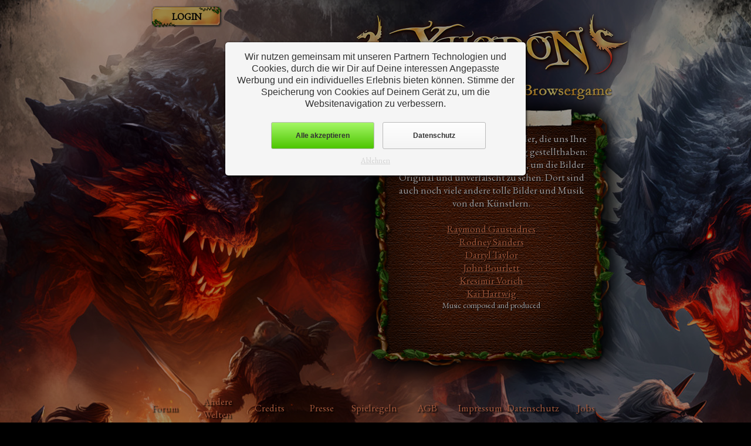

--- FILE ---
content_type: text/html; charset=UTF-8
request_url: https://www.xhodon.de/?site=credits&xhsid=
body_size: 6134
content:
<!DOCTYPE html PUBLIC "-//W3C//DTD XHTML 1.0 Transitional//EN"
   "http://www.w3.org/TR/xhtml1/DTD/xhtml1-transitional.dtd">
<html>
<head>

<meta http-equiv="Content-Type" content="text/html; charset=utf-8" />

<meta name="google-site-verification" content="nSy4V3bjNn3j04b5fM1QxBD6gksdsd-8CFP5CUSd5Ks" />

<TITLE>Xhodon - Credits</TITLE>

<link rel="shortcut icon" href="/favicon.ico" type="image/x-icon" />

<meta name="resource-type" content="document">
<meta http-equiv="pragma" content="no-cache">
<meta name="revisit-after" content="7 days">
<meta name="classification" content="">
<meta name="description" content="Gemeinsam sind wir stark genug, die magischen Pfade zu beschreiten und die Macht an uns zu reißen! Folge mir ins kostenlose Fantasy-Browserspiel Xhodon. Das Abenteuer wartet auf uns! Klicke oben auf den Link.">
<meta name="robots" content="ALL">
<meta name="distribution" content="Global">
<meta name="copyright" content="Trollgames GmbH 2009">
<meta name="author" content="Trollgames GmbH">
<meta name="doc-type" content="Public">
<meta name="doc-class" content="Completed">
<meta name="doc-rights" content="Copyright Trollgames GmbH">
<meta name="expires" content="never">
<meta name="language" content="de">
<meta name="reply-to" content="kontakt@trollgames.de">
<meta name="abstract" content="">

<link href='https://fonts.googleapis.com/css?family=EB+Garamond' rel='stylesheet' type='text/css'>
<link href="https://fonts.googleapis.com/css?family=Cinzel" rel="stylesheet">

<link href='/site/merged/mergedSite.1706308723.css' rel='stylesheet' type='text/css'/>
<link href='/font-awesome.min.1593341074.css' rel='stylesheet' type='text/css'/>

<!--[if lt IE 9]>
	<link rel="stylesheet" type="text/css" href="/xhodon/gfx/css/browserNotSupported.1593341040.css" />
<![endif]-->

<script type="text/javascript">
var lang_js={"artefacts":["Kristall","Na\u00e9lastein","Ho\u00fantropfen","Sul\u00e9ankristall","Dr\u00e1konsplitter","Konk\u00e9rostachel"],"eventCreeps":{"94":"Halloween-Drache","95":"Schwarzer Schlangenhalsdrache","96":"Blauer Eisaugendrache","97":"Roter Feuerstacheldrache","98":"D\u00e4mon des Grauens","99":"Kristallw\u00e4chter","101":"Wichteldiebe","firedevil":"Feuerteufel"},"moving":"in Bewegung","notices":"Meine Notizen","add_notice":"Notiz hinzuf\u00fcgen","palace":"Pal\u00e4ste","hero":"Helden","creep":"W\u00e4chter","units":"Wesen","artefact_s":"Artefakt","artefact_p":"Artefakte","send_hero":"Held schicken","level":"Stufe","valley":"Tal","area":"Gebiet","exp":"Erfahrung","name":"Name","points":"Punkte","owner":"Besitzer","player":"Spieler","hero_own":"Helden von","palace_own":"Pal\u00e4ste von","guild":"Gilde","view_result":"Au\u00dferhalb der Sichtweite! oder Suche ergebnislos!","add_area":"Gebiet hinzuf\u00fcgen","attErr_breachPact":"Bei einem Angriff wird gegen einen bestehenden Vertrag versto\u00dfen! Trotzdem angreifen?","cataErr_noCrystals":"Nicht gen\u00fcgend Kristalle!","cancelBuilding":"Beschw\u00f6rung Abbrechen?\nDu bekommst nur die H\u00e4lfte deiner Rohstoffe und kein Mana zur\u00fcck!","cancelBuildqueue":"Bauschleifeneintrag wirklich l\u00f6schen?","giveRunes_confirm1":"Willst du wirklich ","giveRunes_confirm2":" Runen dem Magier ","giveRunes_confirm3":" schenken? Diesen Vorgang kannst du nicht mehr rueckgaengig machen.","valleyReservation_delete":"Tal Reservierung l\u00f6schen?","invalidEntry":"Ung\u00fcltige Eingabe!","choosePaymethod":"Bitte w\u00e4hle eine Bezahlungsart","itemErr_noMana1":"Nicht genug Mana, du brauchst ","itemErr_noMana2":" Mana f\u00fcr die Aktivierung.","itemErr_cantAktivate":"Item kann nicht aktiviert werden, weil folgende Bedingungen nicht erf\u00fcllt sind:","decide_Costtype":"Du musst dich zuerst f\u00fcr eine Zahlungsmethode entscheiden","register":"Anmelden","in_klick":"<span style=\"font-size:9px\">Wird ausgef\u00fchrt<\/span>","days":" Tag(e) ","error":"Fehler","js_error":"JavaScript Fehler: ","send":"Absenden","next":"Weiter","back":"Zur\u00fcck","in_kl":"im Lager","submit":["M\u00f6chtest du wirklich abbrechen? Du bekommst keine Ressourcen wieder!","M\u00f6chtest du wirklich deine Gilde verlassen?","M\u00f6chtest du das Kriegslager wirklich verlassen?","Bei einem Angriff wird gegen einen bestehenden Vertrag versto\u00dfen! Trotzdem angreifen?"],"ajaxError":"<small class='error'>Ups, der Server hat einen Fehler gemacht. Unsere Techniker arbeiten daran, dass bald alles wieder rund l\u00e4uft.<\/small>","chat":{"joinedInfo":"%s ist dem Channel beigetreten!","maxChannelsInfo":"Du kannst nur in %d Channels gleichzeitig sein!"},"cancel":"Abbrechen","unknown":"unbekannt","liga":"Liga","ruinpalace_shortcut":"R","guilds":"Gilden","not_accepted":"Den AGB und Spielregeln muss zugestimmt werden.","datetranslation":{"Monday":"Montag","Tuesday":"Dienstag","Wednesday":"Mittwoch","Thursday":"Donnerstag","Friday":"Freitag","Saturday":"Sonnabend","Sunday":"Sonntag","Mon":"Mo","Tue":"Di","Wed":"Mi","Thu":"Do","Fri":"Fr","Sat":"Sa","Sun":"So","January":"Januar","February":"Februar","March":"M\u00e4rz","April":"April","May":"Mai","June":"Juni","July":"Juli","August":"August","September":"September","October":"Oktober","November":"November","December":"Dezember","Jan":"Jan","Feb":"Feb","Mar":"M\u00e4rz","Apr":"Apr","Jun":"Jun","Jul":"Jul","Aug":"Aug","Sep":"Sep","Oct":"Okt","Nov":"Nov","Dec":"Dez","Today":"heute","Yesterday":"gestern","on":"am","days":"Tag(e)","mins":"Minute(n)","secs":"Sekunde(n)","weeks":"Woche(n)","months":"Monat(e)","years":"Jahr(e)","days_small":"t","mins_small":"min","secs_small":"sek","weeks_small":"w","months_small":"m","years_small":"j","year_s":"Jahr(e)","month_s":"Monat(e)","day_s":"Tag(e)","hour_s":"Stunde(n)","minute_s":"Minute(n)","second_s":"Sekunde(n)"}};var gfx_path="\/xhodon\/gfx\/";
</script>

<script src='/site/javascript/merged/mergedSite.1630479784.js' type="text/javascript"></script>



</head>
<body>

<div id="ajax-loading"></div>

<noscript>
	<div id="JSCheck" class="globalWarning">
		<div class="textContainer"><span>JavaScript ist nicht aktiviert!</span> JavaScript muss aktiv sein, um uneingeschränkt spielen zu können (Browsereinstellungen).</div>
	</div>
</noscript>

<div id="browserNotSupported" class="globalWarning">
	<div class="textContainer">Dein Browser wird nicht uneingeschränkt unterstützt! Bitte versuche eine neue Version zu verwenden oder benutze Firefox oder Chrome.</div>
</div>

<div id="main-back">
<div class="messageContainer">
	<div id="message"></div>
</div>

<div class="globalOutput">
	<div id="outgrayOverlay" class="outgrayOverlay" >
				<a id="outgrayClose" class="stSubmitBtnMedium" href="javascript:void();" onClick="hideOutgrayOverlay();">
	    	Weiterspielen
	    </a>
	</div>
</div>

<div class="starterPackage" id="starterPackage" >
	<img src="/xhodon/gfx/" >
	<div class="playButton" onclick="hideOutgrayOverlay(); document.getElementById('starterPackage').style.display = 'none';">
		<div class="buttonText">PLAY</div>
	</div>
</div>


<div id="main">
		<div class="loginContainer">
	<button class="startLogin sprite-lucy-btnMedium">Login</button>
	<div class="loginBox sprite-lucy-loginBox ">
					<form autocomplete="off" action="https://www.xhodon.de/" method="post" target="_top">

				<div class="loginFields">
				<input class="sprite-lucy-inputMedium" type="text" name="username" placeholder="SPIELERNAME" />
				<input class="sprite-lucy-inputMedium" type="password" name="passwd" placeholder="PASSWORT" />
				</div>

				<div class="loginButtons">
				<input class="loginBtn sprite-lucy-btnMedium" type="submit" value="Login" name="loginn" />
								<div class="fbLogin">
					<a class="fbLink" href="https://www.xhodon.de/fblogin.php"><i class="fa fa-facebook"></i></a>
					<div id="fbAGCEffectContainer">
					<label for="fbAGC" id="fbAGCContainer">
						<input id="fbAGC" style="height:11px; vertical-align:middle;" checked="true" type="checkbox" name="AGC" />
						Ich stimme den <a href="?site=rules" target="_blank" style="font-weight:bold;">Spielregeln</a> und <a href="https://trollgames.de/tos/?locale=de&gId=1" target="_blank" style="font-weight:bold;">AGB</a> zu
					</label>
					</div>
				</div>
								</div>

								<input class="input_pw" name="pass" style="display: none;"/>
				<input class="stSubmitBtn" type="submit" value="Login" name="login" style="display: none;"/>

				<div class="loginFooter">
										<a target="_blank" class="loginProb" href="http://wiki.xhodon.de/index.php/Löschen_der_Browsercookies">Login-<br />Probleme?</a>
										&nbsp;|&nbsp;
					<a class="pw_send" href="?site=newpw&xhsid=">Passwort vergessen?</a>
				</div>
				
							</form>
			</div>
	</div>
	
	<a href="/" class="logo sprite-lucy-logo"></a>
		<div class="teaser sprite-lucy-teaser"></div>
	
<div class="landingPageMessage">
	<div class="paddingContainer"><div class="xh2Notice">
    <a href="https://int1.xhodon2.com/?ref_typ=4500110001" target="_blank">
        <img class="xh2Logo" alt="Xhodon 2 Logo" src="https://int1.xhodon2.com/site/images/logo.png" />
    </a>
    <h2>MoX-C</h2>Entdecke das spannende neue Balancing! Jetzt anmelden und Runen sichern!
    <a href="https://int1.xhodon2.com/?ref_typ=4500110001"
       style="background-image:url(https://int2.xhodon2.com/site/images/feelTheWar/feelTheWar/btnBig.png);"
       class="regButton brightnessHover"
       target="_blank"
    >
                Jetzt Anmelden
    </a>
</div></div>
</div>



<div id="content" class="sprite-lucy-contentFrame">
<div class="paddingContent credits">
<h1>Credits</h1>
<div class="innerContent">	Vielen Dank an folgende Künstler, die uns Ihre Bilder und Musik zur Verfügung gestellthaben: Bitte geht auf ihre Internetseite, um die Bilder Original und unverfälscht zu sehen. Dort sind auch noch viele andere tolle Bilder und Musik von den Künstlern.
	<br />
	<br />
	<dl>	
		<dt><a target="_blank" href="http://shockbolt.deviantart.com">Raymond Gaustadnes</a></dt>
		<dd></dd>
		<dt><a target="_blank" href="http://www.renderosity.com/mod/gallery/browse.php?username=warblade">Rodney Sanders</a></dt>
		<dd></dd>
		<dt><a target="_blank" href="http://browse.deviantart.com/digitalart/#order=9&q=Darryl+Taylor ">Darryl Taylor</a></dt>
		<dd></dd>
		<dt><a target="_blank" href="http://jbourlett.deviantart.com">John Bourlett</a></dt>
		<dd></dd>
		<dt><a target="_blank" href="http://www.crashkunst.de">Kresimir Vorich</a></dt>
		<dd></dd>
		<dt><a target="_blank" href="http://www.hartwigmedia.com">Kai Hartwig</a></dt>
		<dt><small>Music composed and produced</small></dt>
		<dd></dd>
	</dl>
</div>
</div>
</div>
<br class="clearBoth" />

<div id="footer">
<!--
	<div class="screenshots">
		<div class="floatLeft">
		<a class="first" href="https://www.xhodon.de/site/screenshots/faehigkeitenbaum_de.jpg" rel="lightbox[screenshots]" title="Palast gründen">
			<div class="sprite-lucy-screenshotBorder1"></div>
			<img src='/site/screenshots/thumbs/lucy/faehigkeitenbaum_thumb.1593341026.jpg' alt="Fähigkeiten-Baum"/>
		</a>
		<a href="https://www.xhodon.de/site/screenshots/irres_auge_de.jpg" rel="lightbox[screenshots]" title="Irres Auge">
			<div class="sprite-lucy-screenshotBorder2"></div>
			<img src='/site/screenshots/thumbs/lucy/irres_auge_thumb.1593341026.jpg' alt="Irres Auge" />
		</a>
		</div>
		<div class="floatRight">
		<a href="https://www.xhodon.de/site/screenshots/profil_de.jpg" rel="lightbox[screenshots]" title="Profil">
			<div class="sprite-lucy-screenshotBorder1"></div>
			<img src='/site/screenshots/thumbs/lucy/profil_thumb.1593341026.jpg' alt="Profil" />
		</a>
		<a class="first" href="https://www.xhodon.de/site/screenshots/palast_de.jpg" rel="lightbox[screenshots]" title="Palast">
			<div class="sprite-lucy-screenshotBorder2"></div>
			<img src='/site/screenshots/thumbs/lucy/palast_thumb.1593341027.jpg' alt="Palast"/>
		</a>
		</div>
		<br class="clearRight" />
	</div>
-->
	<table class="links">
	<tr>
	<td><a href="https://forum.xhodon.de/" target="_blank">Forum</a></td>
	<td><a href="?site=other_world&xhsid=">Andere Welten</a></td>
	<td><a href="?site=credits&xhsid=">Credits</a></td>
	<td><a href="?site=media&xhsid=">Presse</a></td>
  	<td><a href="?site=rules&xhsid=">Spielregeln</a></td>
  	<td><a target="_blank" href="https://trollgames.de/tos/?locale=de&gId=1">AGB</a></td>
	<td><a target="_blank" href="https://trollgames.de/imprint/?locale=de&gId=1">Impressum</a></td>
	<td><a target="_blank" href="https://trollgames.de/privacy/?lang=de&gId=1">Datenschutz</a></td>
  	<td><a target="_blank" href="https://trollgames.de/jobs/" class="last">Jobs</a></td>  	</tr>
  	</table>

	<a class="sprite-lucy-trollLogo" target="_blank" href="https://trollgames.de/"></a>
	<div class="copyright">&#169;2026 Trollgames GmbH</div>
	
	<div class="flags">
		<a href="http://www.xhodon.de" 		target="_blank"><img width="20" height="11" src="/xhodon/gfx/icons/flags/de.jpg"/></a>
		<a href="http://www.xhodon.co.uk"	target="_blank"><img width="20" height="11" src="/xhodon/gfx/icons/flags/en.jpg"/></a>
		<a href="http://www.xhodon.es" 		target="_blank"><img width="20" height="11" src="/xhodon/gfx/icons/flags/es.jpg"/></a>
		<a href="http://www.xhodon.pl" 		target="_blank"><img width="20" height="11" src="/xhodon/gfx/icons/flags/pl.jpg"/></a>
		<a href="http://www.xhodon.fr" 		target="_blank"><img width="20" height="11" src="/xhodon/gfx/icons/flags/fr.jpg"/></a>
		<a href="http://www.xhodon.it" 		target="_blank"><img width="20" height="11" src="/xhodon/gfx/icons/flags/it.jpg"/></a>
	</div>

	<a href="https://pixihof.com" style="color:black" target="_blank">Pixihof</a>
</div>
</div>
</div>
<a href="https://www.interactiveads.online/" style="position:absolute;color:transparent;">Playable Ads Entwicklung</a>


<!-- Global site tag (gtag.js) - Google Analytics -->
<script async src="https://www.googletagmanager.com/gtag/js?id=UA-2528046-1"></script>
<script>

  window.dataLayer = window.dataLayer || [];
  function gtag(){dataLayer.push(arguments);}
  gtag('js', new Date());

  gtag('config', 'UA-2528046-1', { 'anonymize_ip': true });

</script>





<script type="text/javascript">
/* <![CDATA[ */

var t1 = window.location.hostname.split('.');
var t2 = t1.length;
var t3 = t1[t2-1];
var cnArgs = {"hideEffect":"slide","onScroll":"yes","onScrollOffset":"200",
"cookieName":"cookie_notice_accepted","cookieValue":"TRUE","cookieTime":"2147483647","cookiePath":"\/","cookieDomain":".xhodon."+t3,"redirection":"","cache":""};

/* ]]> */
</script>
<div id="cookieOverlay">
	<div id="cookie-notice" role="banner" class="cn-bottom wp-default" style="color: rgb(50 50 50); background-color: rgb(245 245 245); display: none;">
		<div class="cookie-notice-container">
			<span id="cn-notice-text">Wir nutzen gemeinsam mit unseren Partnern Technologien und Cookies, durch die wir Dir auf Deine interessen Angepasste Werbung und ein individuelles Erlebnis bieten können. Stimme der Speicherung von Cookies auf Deinem Gerät zu, um die Websitenavigation zu verbessern.</span>
			<br>
			<a href="#" id="cn-accept-cookie" data-cookie-set="accept" class="cn-set-cookie button wp-default">Alle akzeptieren</a>
			<a href="https://trollgames.de/privacy/?lang=de&gId=1" target="_blank" id="cn-more-info" class="cn-more-info button wp-default">Datenschutz</a>
			<br><a href="#" id="cn-reject-cookie" data-cookie-set="reject" class="cn-set-cookie">Ablehnen</a>
		</div>
	</div>
</div>

</body>

<script type="text/javascript">
  
</script>
</html>


--- FILE ---
content_type: text/css
request_url: https://www.xhodon.de/site/merged/mergedSite.1706308723.css
body_size: 8087
content:
@font-face{font-family:'Cinzel';font-style:normal;font-weight:normal;src:local('Cinzel Regular'), local('Cinzel-Regular'),  url('Cinzel.eot?#iefix') format('embedded-opentype'),  url('Cinzel.woff') format('woff'),  url('Cinzel.woff2') format('woff2'),  url('Cinzel.svg#Cinzel') format('svg'),  url('Cinzel.ttf') format('truetype')}.fbLogin{position:absolute;display:inline-block;text-align:center;-webkit-border-radius:2px;background-color:#4b69a8;-webkit-font-smoothing:antialiased;text-shadow:0 -1px 0 #354c8c;border-radius:4px;border:1px solid rgba(0,0,0,0.2);z-index:110}.fbLogin,.fbLogin a{font-family:"Helvetica Neue", Helvetica, Arial, sans-serif;color:#fff !important;font-size:13px !important}.fbLogin:hover{background-color:#3d5383 !important;border-color:rgba(0,0,0,0.2);color:#fff !important}.fbLogin i.fa{padding:2px 7px;font-size:24px;color:white}.loginBox .fbLogin{overflow:hidden;text-align:left;margin-top:2px;margin-left:5px}.loginBox .fbLink{float:left}.loginBox #fbAGCContainer{width:200px;font-size:12px;display:block}.loginBox #fbAGCEffectContainer{width:24px;overflow:visible !important}body{cursor:url('/xhodon/gfx/icons/cursor/default.cur'), default !important;background-image:url('/site/images/lucy/dragonBackground.1706307873.jpg');background-position:center top;background-repeat:no-repeat;min-height:1134px}body,a,button,input,textarea,select,option{font-family:'EB Garamond', 'Times New Roman', Times, serif}select,option{font-size:12px}body,a,input[type="text"],input[type="password"],textarea{color:#ff8a5d}::-webkit-input-placeholder{color:#ff8a5d}:-moz-placeholder{color:#ff8a5d;opacity:1}::-moz-placeholder{color:#ff8a5d;opacity:1}:-ms-input-placeholder{color:#ff8a5d}a:hover{color:#e07047}input[type=submit],input[type=button],input[type=radio],input[type=checkbox],.sliderContainer .sliderTrack,.hint_icon,select,button,a,.dynamicTabs a table *,.bazar .middle_tr,.dialogBox div.abortbutton,.dialogBox .submit,div.autocomplete ul li:hover,#crystal_amount_slider .one_left,#crystal_amount_slider .one_right,#units_right_table .one_left,#units_right_table .one_right,#hero_status .settings label,#hero_status .upgrade div table,#hero_status .upgrade .raise table,.scriptLink_one_left,.scriptLink_all_left,.scriptLink_one_right,.scriptLink_all_right,.lnk_move_left,.lnk_move_right{cursor:url('/xhodon/gfx/icons/cursor/pointer.cur'), pointer !important}input[type=text],textarea,input[type=password]{cursor:url('/xhodon/gfx/icons/cursor/text.cur'), text !important}.world{margin-left:auto;margin-right:auto;text-decoration:none;text-shadow:0 0;font-family:verdana;margin-bottom:10px}.world h3{color:rgb(255, 247, 247);text-shadow:2px 2px black;width:280px;right:16px}.world_buttons{padding-top:10px}.world_buttons h2{margin:0px 20px;border-bottom:1px solid;margin-bottom:20px;text-align:center}.sprite-lucy-contentFrame,.sprite-lucy-logo,.sprite-lucy-teaser,.sprite-lucy-loginBox,.sprite-lucy-inputBig2,.sprite-lucy-inputBig1,.sprite-lucy-btnBigHover,.sprite-lucy-btnBig,.sprite-lucy-screenshotBorder2,.sprite-lucy-screenshotBorder1,.sprite-lucy-inputMedium,.sprite-lucy-btnMediumHover,.sprite-lucy-btnMedium,.sprite-lucy-trollLogo,.sprite-lucy-checkbox{background-image:url('/site/images/lucy/sprite.1593341033.png');background-repeat:no-repeat;background-color:transparent}.sprite-lucy-contentFrame{background-position:0px 0px;width:483px;height:517px}.sprite-lucy-logo{background-position:-483px 0px;width:506px;height:129px}.sprite-lucy-teaser{background-position:-483px -129px;width:418px;height:30px}.sprite-lucy-loginBox{background-position:-483px -159px;width:370px;height:177px}.sprite-lucy-inputBig2{background-position:-483px -336px;width:266px;height:51px}.sprite-lucy-inputBig1{background-position:-483px -387px;width:266px;height:51px}.sprite-lucy-btnBig{background-position:-676px -438px;width:193px;height:63px}.sprite-lucy-screenshotBorder2{background-position:0px -517px;width:182px;height:114px}.sprite-lucy-screenshotBorder1{background-position:-182px -517px;width:182px;height:114px}.sprite-lucy-inputMedium{background-position:-749px -336px;width:146px;height:42px}.sprite-lucy-btnMedium{background-position:-853px -198px;width:125px;height:39px}.sprite-lucy-trollLogo{background-position:-853px -237px;width:99px;height:66px}.sprite-lucy-checkbox{background-position:-901px -129px;width:24px;height:27px}.sprite-lucy-inputMedium{text-align:center;padding:0px 12px;width:121px;height:39px;font-size:16px}.sprite-lucy-inputBig1,.sprite-lucy-inputBig2{font-size:19px;text-align:center;padding:0px 28px;width:210px}.sprite-lucy-btnMedium{font-size:16px;font-weight:bold;text-transform:uppercase;height:37px;width:123px}a.sprite-lucy-btnMedium{display:inline-block;text-decoration:none;color:black;text-shadow:0 0;line-height:232%}.sprite-lucy-btnMedium:hover{background-position:-853px -159px;color:black}a.sprite-lucy-btnMedium:hover{color:black}.sprite-lucy-btnBig{box-shadow:6px 6px 32px black;background-position:-682px -444px;width:170px;height:39px;text-transform:uppercase;font-size:20px;font-weight:bold}a.sprite-lucy-btnBig{display:inline-block;text-decoration:none;color:black;text-shadow:0 0;line-height:200%}.sprite-lucy-btnBig:hover{background-position:-489px -444px}a.sprite-lucy-btnBig:hover{color:black}#main{max-width:806px;margin:auto;padding-top:148px;position:relative;text-align:center;font-size:17px}.rules{text-align:left}.error_message{white-space:nowrap;padding:5px 10px;position:absolute;background-color:#a00;border:1px solid #aaa;color:#fff;box-shadow:0px 0px 2px 0 rgba(0,0,0,1);text-shadow:0 0;font-size:14px;z-index:2}.error_message .pointer{width:10px;height:10px;position:absolute;top:8px;-webkit-transform:rotateZ(45deg);-moz-transform:rotateZ(45deg);-o-transform:rotateZ(45deg);-ms-transform:rotateZ(45deg);transform:rotateZ(45deg);background-color:#a00}.error_message.left{text-align:left}.error_message.left .pointer{left:-6px;border-left:solid 1px #aaa;border-bottom:solid 1px #aaa}.error_message.right{text-align:right}.error_message.right .pointer{right:-6px;border-right:solid 1px #aaa;border-top:solid 1px #aaa}#message{font-size:14px !important}#execution_time{display:none}.loginContainer{z-index:1;position:absolute;top:0px;left:0px}.loginContainer .startLogin{position:absolute;top:10px;left:20px}.loginBox{position:absolute;left:-15px;top:-180px;color:#900}.loginBox a{color:#900;font-size:16px}.loginBox a:hover{color:#D00}.loginBox .loggedIn{width:100%;position:absolute;top:33px;text-align:center;line-height:150%}.loginBox .error_message{top:32px;left:341px}.loginBox form{padding:27px 29px}.loginButtons{position:relative;margin-top:7px}.loginFooter{width:100%;position:absolute;text-align:center;bottom:33px;left:0px}.logo{display:block;position:absolute;top:16px;right:-36px}.teaser{position:absolute;top:143px;right:-2px}#content{float:right;margin-right:-36px;text-shadow:1px 1px black;color:rgb(255, 247, 247)}#content .paddingContent{margin:72px}#content .innerContent{height:360px;overflow:hidden}.registration .slimScrollDiv{position:static !important}.landingPageMessage{background-image:url('/site/images/lucy/messageFrame.1593341033.png');width:406px;height:272px;margin-top:213px;margin-right:-47px;float:left;color:white;opacity:1;line-height:150%;font-size:20px;display:none}.landingPageMessage .paddingContainer{padding:30px}.landingPageMessage h2{font-size:27px;margin-bottom:10px}.landingPageMessage ul{list-style:none}.brightnessHover:hover{filter:brightness(120%)}.xh2Notice{font-weight:bold;font-size:20px}.xh2Notice .xh2Logo{width:320px;margin-top:-100px}.xh2Notice h2{font-size:30px;margin-bottom:10px;margin-top:5px}.xh2Notice .regButton{margin-left:-24px;display:block;height:120px;width:395px;color:rgb(255, 168, 51);text-shadow:0px 0px 5px black, 0px 0px 5px black;text-transform:uppercase;font-size:18px;line-height:640%;text-decoration:none;margin-top:-5px}#content h1{margin-top:-29px;margin-bottom:16px;font-size:14px;text-transform:uppercase;color:#222;text-align:center;text-shadow:0 0}.registration{text-align:center;position:relative;color:#ff8a5d}#language{width:56px;overflow:hidden;position:absolute;top:0px;left:281px}#language #user_lang{border:0;background-color:transparent;width:70px;position:relative;z-index:1}#language option{background-color:#EBDFCC;padding-right:5px}#language #flagIcon{position:absolute;top:4px;left:36px}#content .registration h1{margin-bottom:32px}.registration .sprite-lucy-inputBig1,.registration .sprite-lucy-inputBig2{margin-bottom:4px}.registration .error_message{right:335px}.registration .error_message.email_error,.registration .error_message.pw_error,.registration .error_message.friend_error,.registration .error_message.pww_error{margin-top:-46px}.registration .sex,.registration .tos,.registration .regAlternative{padding:5px 0;text-shadow:5px 5px 4px black;font-weight:bold;font-size:15px}.registration .sex input,.registration .tos input{vertical-align:middle;margin-right:5px}.registration .regAlternative{font-size:18px;margin-top:16px}.registration .error_message.sex_error,.registration .error_message.agc_error{margin-top:-30px}.registration .sprite-lucy-btnBig{font-size:23px;color:#300;margin-top:16px}#footer{margin-top:8px;text-align:center}#footer a{text-decoration:none}.screenshots .floatLeft,.screenshots .floatRight{margin-bottom:24px;width:403px}.screenshots a{display:block;float:left;text-align:left;margin:0 9px;position:relative}.screenshots a img{width:160px;height:96px;position:absolute;top:10px;left:10px}.screenshots a div{position:relative;z-index:1}#footer .links{width:100%;table-layout:fixed;margin-bottom:20px}#footer .links a{font-size:17px;text-shadow:2px 2px 2px black}#footer .sprite-lucy-trollLogo{display:block;margin:auto;position:relative;right:-19px;margin-bottom:10px}.copyright{font-size:16px;font-family:serif;text-shadow:2px 2px 2px black}.flags a{margin:0px 10px}.flags{margin-top:20px}.media a{text-align:left;width:113px;height:55px;display:block;padding:10px 15px 35px 62px;color:black;font-family:verdana;text-shadow:0 0;text-decoration:none;font-size:14px;margin:auto}.media a.xhodon_zip{background:url(/site/images/origin/presse/presse_sprite.png) -4px -4px}.media a.xhodon_zip:hover{background:url(/site/images/origin/presse/presse_sprite.png) -4px -109px;color:black !important}.media a.trollgames_zip{background:url(/site/images/origin/presse/presse_sprite.png) -212px -4px}.media a.trollgames_zip:hover{background:url(/site/images/origin/presse/presse_sprite.png) -212px -109px;color:black !important}.ask4Restore .restoreBtn{display:block;margin:10px auto}.globalOutput{height:0px}.globalOutput div:first_child{height:0px}#outgrayClose{position:relative;top:100px;font-weight:bold;text-align:center;color:green !important;margin:auto;float:none !important}.outgrayOverlay{display:none;position:fixed;z-index:99;height:100%;width:100%;background-color:rgba(0,0,0,0.7);top:0px;left:0px}.starterPackage{display:none;z-index:100;position:absolute;top:50px;width:630px;left:50%;margin-left:-315px}.starterPackage .playButton{background:transparent url("/xhodon/gfx/images/StarterPackage/play.png") repeat scroll 0% 0%;width:300px;height:95px;position:relative;bottom:155px;display:inline-block;left:171px;cursor:url("/xhodon/gfx/icons/cursor/pointer.cur"), default !important}.starterPackage .playButton:hover{background:url(/xhodon/gfx/images/StarterPackage/play_hover.png)}.playButton .buttonText{position:relative;font-family:cardamon;font-weight:500;color:black;font-size:29px;left:12px;top:24px;width:262px;text-align:center}#newWorldStarted{position:absolute;bottom:735px;left:160px;z-index:90;height:35px;padding:84px 35px 0 50px;text-align:center;font-size:9px;width:137px;z-index:1}#newWorldStarted .newWorldText{display:none}#newWorldStarted.moxc{background-image:url('/site/images/lucy/newWorld_moxc.1593341033.gif') !important;height:46px;width:249px;top:359px;left:-35px;padding:195px 35px 0 40px;text-decoration:none !important}#newWorldStarted.moxc .newWorldText{display:block;font-size:19px;color:darkred !important;position:relative;bottom:55px;right:4px;font-weight:100;font-family:garamond}#newWorldStarted.xh2{display:none}#newWorldStartIn,.magicalMessenger{position:absolute;bottom:735px;left:160px;height:35px;padding:84px 35px 0 50px;text-align:center;font-size:9px;width:137px;color:#900 !important;font-weight:bold;z-index:1}#newWorldStartIn .newWorldText{display:none}#newWorldStartIn.moxc{background-image:url('/site/images/lucy/newWorld_moxc.1593341033.gif') !important;height:46px;width:249px;top:359px;left:-35px;padding:195px 35px 0 40px;font-size:15px;color:white !important;text-decoration:none !important}#newWorldStartIn.moxc:hover{color:white !important}#newWorldStartIn.moxc .newWorldText{display:block;font-size:19px;color:darkred !important;position:relative;bottom:72px;right:4px;font-weight:100;font-family:garamond}#newWorldStartIn.xh2{font-family:'Cinzel', serif;background-image:url('/site/images/lucy/bgCountdown.1593341033.png') !important;height:55px;width:625px;top:319px;left:-108px;padding:0;font-size:25px;text-decoration:none !important;color:white !important}#newWorldStartIn.xh2 span{color:white !important;font-size:13px !important}#newWorldStartIn:hover{color:red !important}#newWorldStartIn.xh2:hover{color:white !important}#cookieOverlay{position:fixed;left:0;top:0;width:100%;height:100%;z-index:100000;background-color:#00000061;display:none}#cookie-notice{display:table !important;position:fixed;z-index:100000;font-size:16px;line-height:20px;text-align:center;font-family:sans-serif;width:40%;left:50%;margin-left:-20%;top:10%;height:fit-content;min-width:210px;border-radius:5px;filter:drop-shadow(1px 1px 2px black)}#cookie-notice .button.bootstrap,#cookie-notice .button.wp-default{font-family:sans-serif;display:inline-block;font-style:normal;cursor:pointer;border-style:solid;border-width:1px;font-size:12px;text-decoration:none;outline:0}.cookie-notice-container{padding:15px;text-align:center}.cn-top{top:0}.cn-bottom{bottom:0}#cookie-notice .button{margin-left:10px;width:150px;height:unset}#cookie-notice .button.wp-default{padding:12px 12px 12px 12px;background:linear-gradient(to bottom,#FEFEFE,#F4F4F4) #F3F3F3;border-color:#BBB;color:#333;-moz-box-sizing:border-box;border-radius:3px;white-space:nowrap;margin-top:21px;margin-bottom:10px;font-weight:bold}#cookie-notice .button.wp-default:focus,#cookie-notice .button.wp-default:hover,#cookie-notice .button.wp-default:focus,#cookie-notice .button.wp-default:active{background:linear-gradient(to bottom,#FFF,#F3F3F3) #F3F3F3;border-color:#999;color:#222}#cookie-notice #cn-accept-cookie{background:linear-gradient(to bottom,#a4f766,#4cc500) #4cc500}#cookie-notice #cn-reject-cookie{color:lightgray;font-size:13px;display:inline-block}#cn-notice-text2{display:none}*{padding:0;margin:0;border:0}html{overflow-y:scroll}html,body{background-color:#000;height:100%}body{background-position:center top;background-repeat:no-repeat}:focus{outline-color:transparent;outline-style:none;outline-width:0}::-moz-focus-inner{border:0}input:focus::-webkit-input-placeholder{color:transparent}input:focus:-moz-placeholder{color:transparent}input:focus::-moz-placeholder{color:transparent}input:focus:-ms-input-placeholder{color:transparent}pre{background-color:white}em{font-style:italic}hr{border-bottom:1px solid gray}table{border-collapse:collapse;border-spacing:0px}button{background-color:transparent;cursor:pointer}button.disabled .icon{-webkit-filter:grayscale(100%);filter:grayscale(100%)}textarea{padding:2px}select,textarea,.input_txt,.input_pw{border:1px solid #9d9d9d;background-color:white}select:focus,textarea:focus,.input_txt:focus,.input_pw:focus{background-color:beige}.input_txt,.input_pw{height:14px;padding:1px}.clearBoth{clear:both}.clearRight{clear:right}.clearLeft{clear:left}.floatLeft{float:left}.floatRight{float:right}.repeatX{background-repeat:repeat-x !important;width:auto !important}.repeatY{background-repeat:repeat-y !important;height:auto !important}.inlineIcon{vertical-align:middle;display:inline-block !important}.warning{color:red}.error{color:red}.success{color:green;font-weight:bold}.messageContainer{position:absolute;left:35%;z-index:150}#message{background:url(/xhodon/gfx/images/popMessage.png) no-repeat;color:black;display:none;font-weight:bold;height:45px;padding:21px 31px;position:fixed;text-align:center;top:-2px;width:254px;z-index:110;font-size:11px}fieldset{border:1px solid gray;padding:10px}fieldset legend{font-weight:bold}#overDiv .hint{position:absolute;top:auto;margin-left:auto}#overDiv{margin-left:17px;margin-top:5px;font-size:11px;border:2px outset #FFD700}#overDiv .popup1{width:auto;color:#FFD700;background-color:black;filter:alpha(opacity=80);-moz-opacity:0.8;-khtml-opacity:0.8;opacity:1}#overDiv .popup1 tr td{padding:1px 5px}#overDiv .popup1 .popup .popup2 div{max-width:300px}#outgrayClose{position:relative;top:110px;font-weight:bold;text-align:center;color:green !important;margin:auto;float:none !important}.outgrayOverlay{display:none;position:fixed;z-index:99;height:100%;width:100%;background-color:rgba(0,0,0,0.2);top:0px;left:0px}.dynamicTabs{width:100%;position:relative;top:1px}.dynamicTabs tr td table tr td{padding:0px !important}.dynamicTabs a{width:100%;height:34px;display:block;color:#666 !important;font-weight:bold;font-size:12px;text-align:center;float:left}.dynamicTabs a:hover{color:#C00000 !important}.dynamicTabs a *{cursor:pointer}.dynamicTabs a .btnMidd{width:100%;height:34px}.dynamicTabs a.firstBtn_selected,.dynamicTabs a.normBtn_selected,.dynamicTabs a.lastBtn_selected{color:black !important}.dynamicTabs .spacer{width:6px;height:34px}.dynamicTabs .firstBtn .btnStart{background:url(/xhodon/gfx/images/tabs_sprite.png) left -102px}.dynamicTabs .firstBtn_selected .btnStart{background:url(/xhodon/gfx/images/tabs_sprite.png) left -68px}.dynamicTabs .firstBtn .btnMidd{background:url(/xhodon/gfx/images/tabs_sprite.png) -6px -102px}.dynamicTabs .firstBtn_selected .btnMidd{background:url(/xhodon/gfx/images/tabs_sprite.png) -6px -68px}.dynamicTabs .firstBtn .btnEnd{background:url(/xhodon/gfx/images/tabs_sprite.png) right -102px}.dynamicTabs .firstBtn_selected .btnEnd{background:url(/xhodon/gfx/images/tabs_sprite.png) right -68px}.dynamicTabs .normBtn .btnStart{background:url(/xhodon/gfx/images/tabs_sprite.png) left -34px}.dynamicTabs .normBtn_selected .btnStart{background:url(/xhodon/gfx/images/tabs_sprite.png) left top}.dynamicTabs .normBtn .btnMidd{background:url(/xhodon/gfx/images/tabs_sprite.png) -6px -34px}.dynamicTabs .normBtn_selected .btnMidd{background:url(/xhodon/gfx/images/tabs_sprite.png) -6px top}.dynamicTabs .normBtn .btnEnd{background:url(/xhodon/gfx/images/tabs_sprite.png) right -102px}.dynamicTabs .normBtn_selected .btnEnd{background:url(/xhodon/gfx/images/tabs_sprite.png) right -68px}.dynamicTabs .lastBtn .btnStart{background:url(/xhodon/gfx/images/tabs_sprite.png) left -34px}.dynamicTabs .lastBtn_selected .btnStart{background:url(/xhodon/gfx/images/tabs_sprite.png) left top}.dynamicTabs .lastBtn .btnMidd{background:url(/xhodon/gfx/images/tabs_sprite.png) -6px -34px}.dynamicTabs .lastBtn_selected .btnMidd{background:url(/xhodon/gfx/images/tabs_sprite.png) -6px top}.dynamicTabs .lastBtn .btnEnd{background:url(/xhodon/gfx/images/tabs_sprite.png) right -34px}.dynamicTabs .lastBtn_selected .btnEnd{background:url(/xhodon/gfx/images/tabs_sprite.png) right top}input.stSubmitBtn,button.stSubmitBtn{height:18px !important}a.stSubmitBtn,div.stSubmitBtn{display:block;float:left;padding:0px 13px !important}.stSubmitBtn{cursor:pointer;border:1px solid #777 !important;height:16px !important;padding:0 10px !important;background-image:url(/xhodon/gfx/images/dynamic_btns/stSubmitBtn/main.png);background-repeat:repeat-x;background-position:left top;color:black !important;text-align:center;font-weight:normal !important;font-size:13px;overflow:visible;-moz-border-radius:6px;-webkit-border-radius:6px;border-radius:6px}.stSubmitBtn.disabled{cursor:default !important;opacity:0.4;filter:alpha(opacity=40)}a.stSubmitBtn.fixWidth,div.stSubmitBtn.fixWidth{width:60px}input.stSubmitBtn.fixWidth,button.stSubmitBtn.fixWidth{width:82px}.stSubmitBtn.short{padding:0px 2px !important;min-width:25px !important;-moz-border-radius:4px;-webkit-border-radius:4px;border-radius:4px}.stSubmitBtn:focus{border:1px solid #777}.stSubmitBtn:hover{background-position:left -16px}.premiumtimer{text-align:center;font-weight:bold}.globalWarning .textContainer{background:#FFFFBF none repeat scroll 0% 0%;font-weight:bold;font-size:11px;text-align:center;z-index:20;width:100%;border-bottom:2px solid black;padding:3px 0px;color:red !important;font-family:verdana, sans-serif}#browserNotSupported{display:none}.stSubmitBtnMedium{background:url(/xhodon/gfx/images/main-sprites.png) left -40px;width:153px !important;color:black !important}.stSubmitBtnMedium:hover{background-position:-153px -40px !important}input.stSubmitBtnMedium,button.stSubmitBtnMedium{height:25px !important}a.stSubmitBtnMedium,div.stSubmitBtnMedium{display:block !important;float:left !important;padding:6px 0px !important;height:13px !important}.world{padding-top:9px;width:248px;height:59px;display:block;text-align:center;color:black !important;margin-top:5px;position:relative;font-size:12px}button .world strong{font-weight:bold;font-size:11px}button .world small{margin-top:-16px}.world h3{position:relative;top:-20px;font-size:14px;height:17px}.world .recommended{font-size:9px;color:red}.world small{font-size:9px;display:block;width:160px;margin:-13px auto auto auto}.world small strong{color:#444}.trunk{background:url(/site/images/origin/world_buttons/sprite.png) -6px -544px no-repeat}a.trunk:hover,button:hover .trunk{background:url(/site/images/origin/world_buttons/sprite.png) -259px -544px no-repeat}.alpha{background:url(/site/images/origin/world_buttons/sprite.png) -6px -612px no-repeat}a.alpha:hover,button:hover .alpha{background:url(/site/images/origin/world_buttons/sprite.png) -259px -612px no-repeat}.dev{background:url(/site/images/origin/world_buttons/sprite.png) -6px -612px no-repeat}a.dev:hover,button:hover .dev{background:url(/site/images/origin/world_buttons/sprite.png) -259px -612px no-repeat}.dwarfs{background:url(/site/images/origin/world_buttons/sprite.png) -6px -476px no-repeat}a.dwarfs:hover,button:hover .dwarfs{background:url(/site/images/origin/world_buttons/sprite.png) -259px -476px no-repeat}.trolls{background:url(/site/images/origin/world_buttons/sprite.png) -6px -340px no-repeat}a.trolls:hover,button:hover .trolls{background:url(/site/images/origin/world_buttons/sprite.png) -259px -340px no-repeat}.giants{background:url(/site/images/origin/world_buttons/sprite.png) -6px -68px no-repeat}a.giants:hover,button:hover .giants{background:url(/site/images/origin/world_buttons/sprite.png) -259px -68px no-repeat}.centaurs{background:url(/site/images/origin/world_buttons/sprite.png) -6px -204px no-repeat}a.centaurs:hover,button:hover .centaurs{background:url(/site/images/origin/world_buttons/sprite.png) -259px -204px no-repeat}.priests{background:url(/site/images/origin/world_buttons/sprite.png) -6px -408px no-repeat}a.priests:hover,button:hover .priests{background:url(/site/images/origin/world_buttons/sprite.png) -259px -408px no-repeat}.elves{background:url(/site/images/origin/world_buttons/sprite.png) -6px -136px no-repeat}a.elves:hover,button:hover .elves{background:url(/site/images/origin/world_buttons/sprite.png) -259px -136px no-repeat}.warrior{background:url(/site/images/origin/world_buttons/sprite.png) -6px top no-repeat}a.warrior:hover,button:hover .warrior{background:url(/site/images/origin/world_buttons/sprite.png) -259px top no-repeat}.fairies{background:url(/site/images/origin/world_buttons/sprite.png) -6px -272px no-repeat}a.fairies:hover,button:hover .fairies{background:url(/site/images/origin/world_buttons/sprite.png) -259px -272px no-repeat}.dragon{background:url(/site/images/origin/world_buttons/sprite.png) -6px -612px no-repeat}a.dragon:hover,button:hover .dragon{background:url(/site/images/origin/world_buttons/sprite.png) -259px -612px no-repeat}.unicorn{background:url(/site/images/origin/world_buttons/sprite.png) -6px -408px no-repeat}a.unicorn:hover,button:hover .unicorn{background:url(/site/images/origin/world_buttons/sprite.png) -259px -408px no-repeat}.conqueror{background:url(/site/images/origin/world_buttons/sprite.png) -6px -747px no-repeat}a.conqueror:hover,button:hover .conqueror{background:url(/site/images/origin/world_buttons/sprite.png) -259px -747px no-repeat}.superspeed{background:url(/site/images/origin/world_buttons/sprite.png) -6px -1232px no-repeat}a.superspeed:hover,button:hover .superspeed{background:url(/site/images/origin/world_buttons/sprite.png) -259px -1232px no-repeat}.xmas{background:url(/site/images/origin/world_buttons/sprite.png) -6px -815px no-repeat}a.xmas:hover,button:hover .xmas{background:url(/site/images/origin/world_buttons/sprite.png) -259px -815px no-repeat}.international{background:url(/site/images/origin/world_buttons/sprite.png) -6px -883px no-repeat}a.international:hover,button:hover .international{background:url(/site/images/origin/world_buttons/sprite.png) -259px -883px no-repeat}.intGiant{background:url(/site/images/origin/world_buttons/sprite.png) -6px -883px no-repeat}a.intGiant:hover,button:hover .intGiant{background:url(/site/images/origin/world_buttons/sprite.png) -259px -883px no-repeat}.carnival{background:url(/site/images/origin/world_buttons/sprite.png) -6px -951px no-repeat}a.carnival:hover,button:hover .carnival{background:url(/site/images/origin/world_buttons/sprite.png) -259px -951px no-repeat}.easter{background:url(/site/images/origin/world_buttons/sprite.png) -6px -1019px no-repeat}a.easter:hover,button:hover .easter{background:url(/site/images/origin/world_buttons/sprite.png) -259px -1019px no-repeat}.goblin{background:url(/site/images/origin/world_buttons/sprite.png) -6px -1090px no-repeat}a.goblin:hover,button:hover .goblin{background:url(/site/images/origin/world_buttons/sprite.png) -259px -1090px no-repeat}.moxc{background:url(/site/images/origin/world_buttons/sprite.png) -6px -1159px no-repeat}a.moxc:hover,button:hover .moxc{background:url(/site/images/origin/world_buttons/sprite.png) -259px -1159px no-repeat}.birthday{background:url(/site/images/origin/world_buttons/sprite.png) -6px -1228px no-repeat}a.birthday:hover,button:hover .birthday{background:url(/site/images/origin/world_buttons/sprite.png) -259px -1228px no-repeat}.firefairies{background:url(/site/images/origin/world_buttons/sprite.png) -6px -1304px no-repeat}a.firefairies:hover,button:hover .firefairies{background:url(/site/images/origin/world_buttons/sprite.png) -259px -1304px no-repeat}.firedevil{background:url(/site/images/origin/world_buttons/sprite.png?1) -6px -1380px no-repeat}a.firedevil:hover,button:hover .firedevil{background:url(/site/images/origin/world_buttons/sprite.png?1) -259px -1380px no-repeat}.midgard{background:url(/site/images/origin/world_buttons/sprite.png?1) -4px -1453px no-repeat}a.midgard:hover,button:hover .midgard{background:url(/site/images/origin/world_buttons/sprite.png?1) -257px -1453px no-repeat}.forge{background:url(/site/images/origin/world_buttons/sprite.png?2) -4px -1520px no-repeat}a.forge:hover,button:hover .forge{background:url(/site/images/origin/world_buttons/sprite.png?2) -255px -1520px no-repeat}.bloodalp{background:url(/site/images/origin/world_buttons/sprite.png) -6px -1585px no-repeat}a.bloodalp:hover,button:hover .bloodalp{background:url(/site/images/origin/world_buttons/sprite.png) -261px -1585px no-repeat}* html .stSubmitBtn{overflow:auto}* html #ajax-loading{position:absolute;top:200px}* html #message{position:absolute;top:100px}* html #dialog_overlay{position:absolute !important}* html div#history{height:200px}* html .dialogBoo{position:absolute !important;top:150px !important}* html #map_sidebar_body{position:absolute;top:24px;height:340px}* html #map_detail_div{height:253px;width:169px}* html #map_detail_head{position:absolute;top:28px}* html #show_with_reactivation{margin-bottom:0px !important}* html #form_add_favorite{margin-top:0px}* html .loginBox .input_txt,* html .loginBox .input_pw{margin-top:0px}* html .loginBox .input_txt{margin-bottom:2px}*+html .loginBox .input_txt,*+html .loginBox .input_pw{margin-top:0px}*+html .loginBox .input_txt{margin-bottom:2px}* html .registration .input_txt,* html .registration .input_pw{margin-bottom:-2px}*+html .registration .input_txt,*+html .registration .input_pw{margin-bottom:-2px}body:after{content:url(/site/javascript/lightbox/img/close.png) url(/site/javascript/lightbox/img/loading.gif) url(/site/javascript/lightbox/img/prev.png) url(/site/javascript/lightbox/img/next.png);display:none}.lightboxOverlay{position:absolute;top:0;left:0;z-index:9999;background-color:black;filter:progid:DXImageTransform.Microsoft.Alpha(Opacity=80);opacity:0.8;display:none}.lightbox{position:absolute;left:0;width:100%;z-index:10000;text-align:center;line-height:0;font-weight:normal}.lightbox .lb-image{display:block;height:auto;max-width:inherit;-webkit-border-radius:3px;-moz-border-radius:3px;-ms-border-radius:3px;-o-border-radius:3px;border-radius:3px}.lightbox a img{border:none}.lb-outerContainer{position:relative;background-color:white;*zoom:1;width:250px;height:250px;margin:0 auto;-webkit-border-radius:4px;-moz-border-radius:4px;-ms-border-radius:4px;-o-border-radius:4px;border-radius:4px}.lb-outerContainer:after{content:"";display:table;clear:both}.lb-container{padding:4px}.lb-loader{position:absolute;top:43%;left:0;height:25%;width:100%;text-align:center;line-height:0}.lb-cancel{display:block;width:32px;height:32px;margin:0 auto;background:url(/site/javascript/lightbox/img/loading.gif) no-repeat}.lb-nav{position:absolute;top:0;left:0;height:100%;width:100%;z-index:10}.lb-container > .nav{left:0}.lb-nav a{outline:none;background-image:url('[data-uri]')}.lb-prev,.lb-next{height:100%;cursor:pointer;display:block}.lb-nav a.lb-prev{width:34%;left:0;float:left;background:url(/site/javascript/lightbox/img/prev.png) left 48% no-repeat;filter:progid:DXImageTransform.Microsoft.Alpha(Opacity=0);opacity:0;-webkit-transition:opacity 0.6s;-moz-transition:opacity 0.6s;-o-transition:opacity 0.6s;transition:opacity 0.6s}.lb-nav a.lb-prev:hover{filter:progid:DXImageTransform.Microsoft.Alpha(Opacity=100);opacity:1}.lb-nav a.lb-next{width:64%;right:0;float:right;background:url(/site/javascript/lightbox/img/next.png) right 48% no-repeat;filter:progid:DXImageTransform.Microsoft.Alpha(Opacity=0);opacity:0;-webkit-transition:opacity 0.6s;-moz-transition:opacity 0.6s;-o-transition:opacity 0.6s;transition:opacity 0.6s}.lb-nav a.lb-next:hover{filter:progid:DXImageTransform.Microsoft.Alpha(Opacity=100);opacity:1}.lb-dataContainer{margin:0 auto;padding-top:5px;*zoom:1;width:100%;-moz-border-radius-bottomleft:4px;-webkit-border-bottom-left-radius:4px;border-bottom-left-radius:4px;-moz-border-radius-bottomright:4px;-webkit-border-bottom-right-radius:4px;border-bottom-right-radius:4px}.lb-dataContainer:after{content:"";display:table;clear:both}.lb-data{padding:0 4px;color:#ccc}.lb-data .lb-details{width:85%;float:left;text-align:left;line-height:1.1em}.lb-data .lb-caption{font-size:13px;font-weight:bold;line-height:1em}.lb-data .lb-number{display:block;clear:left;padding-bottom:1em;font-size:12px;color:#999999}.lb-data .lb-close{display:block;float:right;width:30px;height:30px;background:url(/site/javascript/lightbox/img/close.png) top right no-repeat;text-align:right;outline:none;filter:progid:DXImageTransform.Microsoft.Alpha(Opacity=70);opacity:0.7;-webkit-transition:opacity 0.2s;-moz-transition:opacity 0.2s;-o-transition:opacity 0.2s;transition:opacity 0.2s}.lb-data .lb-close:hover{cursor:pointer;filter:progid:DXImageTransform.Microsoft.Alpha(Opacity=100);opacity:1}